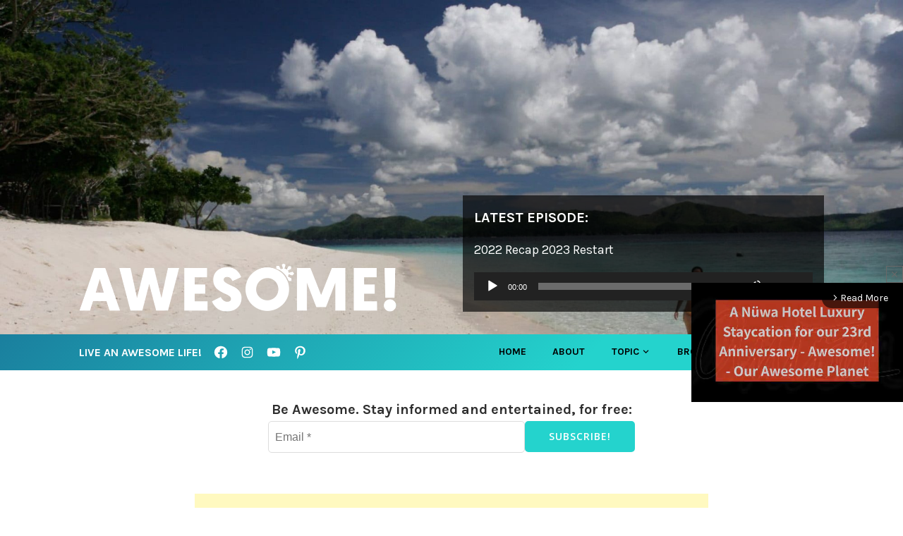

--- FILE ---
content_type: text/html; charset=utf-8
request_url: https://www.google.com/recaptcha/api2/aframe
body_size: 249
content:
<!DOCTYPE HTML><html><head><meta http-equiv="content-type" content="text/html; charset=UTF-8"></head><body><script nonce="3iO27QGY0Jzbk30nSe4hYw">/** Anti-fraud and anti-abuse applications only. See google.com/recaptcha */ try{var clients={'sodar':'https://pagead2.googlesyndication.com/pagead/sodar?'};window.addEventListener("message",function(a){try{if(a.source===window.parent){var b=JSON.parse(a.data);var c=clients[b['id']];if(c){var d=document.createElement('img');d.src=c+b['params']+'&rc='+(localStorage.getItem("rc::a")?sessionStorage.getItem("rc::b"):"");window.document.body.appendChild(d);sessionStorage.setItem("rc::e",parseInt(sessionStorage.getItem("rc::e")||0)+1);localStorage.setItem("rc::h",'1769383682304');}}}catch(b){}});window.parent.postMessage("_grecaptcha_ready", "*");}catch(b){}</script></body></html>

--- FILE ---
content_type: text/xml; charset=UTF-8
request_url: https://ads.viralize.tv/vast/?zid=AAE8uFCj2Tqztv4J&u=https%3A%2F%2Fawesome.blog%2F2013%2F01%2Fkalibo-where-to-eat-in-kalibo.html&schain=1.0%2C1%21gliacloud.com%2C2437%2C1%2C%2C%2C&plcmt=2&ppsj=eyJQdWJsaXNoZXJQcm92aWRlZFRheG9ub215U2lnbmFscyI6W3sidGF4b25vbXkiOiJJQUJfQ09OVEVOVF8yXzIiLCJ2YWx1ZXMiOlsiMjM5Il19XSwiUHVibGlzaGVyUHJvdmlkZWRTdHJ1Y3R1cmVkU2lnbmFscyI6W119
body_size: 1452
content:
<VAST version="3.0"><Ad id="1"><InLine><AdSystem>Viralize</AdSystem><AdTitle>Viralize-VPAID</AdTitle><Impression><![CDATA[ ]]></Impression><Creatives><Creative><Linear><Duration>00:00:10</Duration><TrackingEvents></TrackingEvents><AdParameters><![CDATA[{"viralize_player_url": "https://ads.viralize.tv/player/?zid=AAE8uFCj2Tqztv4J&u=https%3A%2F%2Fawesome.blog%2F2013%2F01%2Fkalibo-where-to-eat-in-kalibo.html&plcmt=2&ppsj=eyJQdWJsaXNoZXJQcm92aWRlZFRheG9ub215U2lnbmFscyI6W3sidGF4b25vbXkiOiJJQUJfQ09OVEVOVF8yXzIiLCJ2YWx1ZXMiOlsiMjM5Il19XSwiUHVibGlzaGVyUHJvdmlkZWRTdHJ1Y3R1cmVkU2lnbmFscyI6W119&sid=01f0fa457eb1464ac4cb9803da1166b2&ahd=1&enable_branding=0&schain=1.0,1!gliacloud.com,2437,1,,,", "config": {"extra_config": null, "publisher": "6989", "player": {"script": "https://monetize-static.viralize.tv/viralize_player.min.dc0d8505.js"}, "is_preview": false, "rl": true, "sid": "01f0fa457eb1464ac4cb9803da1166b2", "container_format_family": null, "appearance": {"enable_branding": true, "logo": null, "color_ui": null, "color_frame": null, "advanced_ui": null, "font_type": null, "text_top": null, "text_bottom": null, "enable_dark_mode": null, "dark_mode_color_ui": null, "dark_mode_color_frame": null, "dark_mode_logo": null, "show_credits": null, "layout": null}, "plugins": [{"id": "1229", "content": "<img src=\"https://image8.pubmatic.com/AdServer/ImgSync?p=156962&gdpr={gdpr}&gdpr_consent={gdpr_consent}\"\r\nstyle=\"position: absolute; width:0; height:0; border:0;\">"}, {"id": "1227", "content": "<img src=\"https://image8.pubmatic.com/AdServer/ImgSync?p=156695&gdpr={gdpr}&gdpr_consent={gdpr_consent}\"\r\nstyle=\"position: absolute; width:0; height:0; border:0;\">"}, {"id": "174", "content": "<iframe src=\"https://rtb.gumgum.com/usync/prbds2s?gdpr={gdpr}&gdpr_consent={gdpr_consent}&us_privacy={us_privacy}&r=https%3A%2F%2Fs2s.viralize.tv%2Fsetuid%3Fbidder%3Dgumgum%26gdpr%3D{gdpr}%26gdpr_consent%3D{gdpr_consent}%26us_privacy%3D{us_privacy}%26f%3Db%26uid%3D\" width=\"0\" height=\"0\" style=\"display: none;\"></iframe>"}, {"id": "42", "content": "<iframe src=\"https://csync-global.smartadserver.com/3668/CookieSync.html\" style=\"position: absolute; width:0; height:0; border:0;\"></iframe>"}, {"id": "166", "content": "<iframe src=\"https://csync-global.smartadserver.com/2161/CookieSync.html\" style=\"position: absolute; width:0; height:0; border:0;\"></iframe>"}, {"id": "219", "content": "<iframe src=\"https://csync-global.smartadserver.com/2058/CookieSync.html\" style=\"position: absolute; width:0; height:0; border:0;\"></iframe>"}, {"id": "1", "content": "<img src=\"https://user-sync.fwmrm.net/ad/u?mode=auto-user-sync&_fw_gdpr={gdpr}&_fw_gdpr_consent={gdpr_consent_285}\"\r\nstyle=\"position: absolute; width:0; height:0; border:0;\">"}, {"id": "113", "content": "<script language=\"javascript\" type=\"text/javascript\">\r\n\u00a0 (function () {\r\n\u00a0 \u00a0 var s = document.createElement('script');\r\n\u00a0 \u00a0 s.src='https://sync.richaudience.com/b3adde1f4bbb31c3485562d6e3ddceb4/js/?r='+Math.round(Math.random()*99999999999); \r\n\u00a0 \u00a0 document.body.append(s);\r\n\u00a0 })\r\n</script>"}], "endpoint_host": "ads.viralize.tv", "parent_network": "2", "reload_to_impressions": 10, "country": "US", "sentry": {"dsn": "https://1aec9d790bc84140bb25fdb76f019171@sentry.viralize.com/6", "sample_rate": 0.05}, "is_test": false, "scheme": "https", "format_family": "instream", "d_viewable": false, "page_url": "https://awesome.blog/2013/01/kalibo-where-to-eat-in-kalibo.html", "gdpr": null, "us_privacy": null}}]]></AdParameters><MediaFiles><MediaFile apiFramework="VPAID" type="application/javascript" width="640" height="360" delivery="progressive"><![CDATA[https://monetize-static.viralize.tv/viralize_vpaid.min.5dcc1489.js]]></MediaFile></MediaFiles></Linear></Creative></Creatives></InLine></Ad></VAST>
